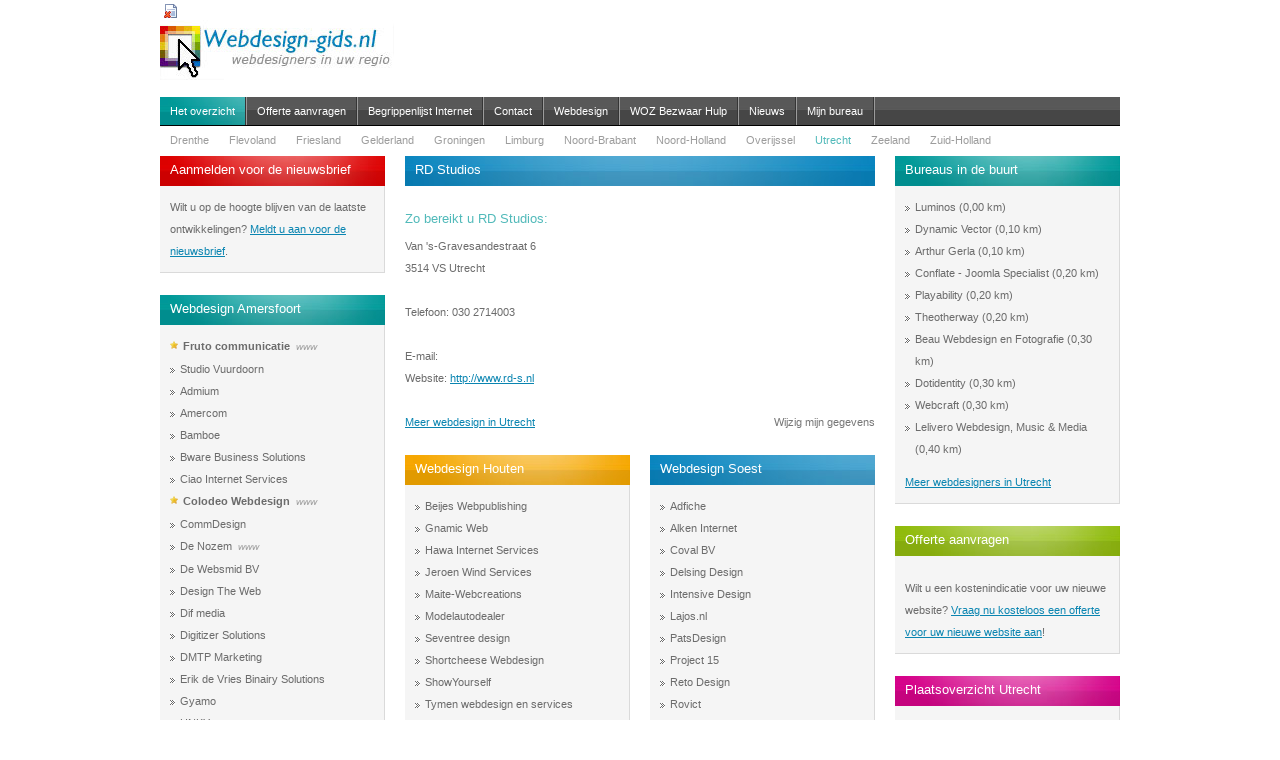

--- FILE ---
content_type: text/html; charset=UTF-8
request_url: http://www.webdesign-gids.nl/webdesign/utrecht/rd+studios
body_size: 9633
content:
<!DOCTYPE html PUBLIC "-//W3C//DTD XHTML 1.0 Transitional//EN" "http://www.w3.org/TR/xhtml1/DTD/xhtml1-transitional.dtd">
<html xmlns="http://www.w3.org/1999/xhtml" xml:lang="nl" lang="nl"><head prefix="og: http://ogp.me/ns# fb: http://ogp.me/ns/fb# video: http://ogp.me/ns/video#"><title>Webdesign RD Studios</title><meta http-equiv="content-type" content="text/html; charset=UTF-8" /><meta property="og:title" content="Webdesign RD Studios" /><meta property="og:url" content="http://www.webdesign-gids.nl/webdesign/utrecht/utrecht/rd studios" /><meta property="og:description" content="Webdesign Utrecht - De webdesigners in Utrecht op een rijtje, overzichtelijk gesorteerd." /><meta property="og:site_name" content="Webdesign-gids.nl" /><meta property="og:type" content="website" /><base href="http://www.webdesign-gids.nl/" /><link rel="stylesheet" href="/style/retro/style.css" type="text/css" /><meta name="description" content="Webdesign Utrecht - De webdesigners in Utrecht op een rijtje, overzichtelijk gesorteerd."  /><link rel="stylesheet" type="text/css" href="/style/webdesigngids3/style-1351762923.css" /><link rel="shortcut icon" href="/style/webdesigngids3/images/favicon.ico"><link rel="stylesheet" type="text/css" href="/style/webdesigngids3/lightwindow/css/lightwindow2.css"><link rel="stylesheet" type="text/css" href="/style/webdesigngids3/print.css" media="print"><meta name="generator" content="Footsteps2" /><meta name="keywords" content="" /><meta name="robots" content="index,follow,archive" /><meta name="google-site-verification" content="scCr_UeyOb1i5Lsv7We-0R7boRNHcv2FnSMh2yyEVy8" /><script nonce="YWM3ZDk2ZjY5YzcyNGYzODNhMDhlODM4NzAxNGY4MGU=" type="text/javascript" src="/javascript/core.js"></script><script nonce="YWM3ZDk2ZjY5YzcyNGYzODNhMDhlODM4NzAxNGY4MGU=" type="text/javascript" src="/style/webdesigngids3/scripts-1351762923.js"></script><script nonce="YWM3ZDk2ZjY5YzcyNGYzODNhMDhlODM4NzAxNGY4MGU=" async src="https://www.googletagmanager.com/gtag/js?id=UA-211172-46"></script><script nonce="YWM3ZDk2ZjY5YzcyNGYzODNhMDhlODM4NzAxNGY4MGU=">window.dataLayer = window.dataLayer || [];function gtag(){dataLayer.push(arguments);}gtag('js', new Date());gtag('config', 'UA-211172-46');</script><script nonce="YWM3ZDk2ZjY5YzcyNGYzODNhMDhlODM4NzAxNGY4MGU=" type="text/javascript">FSAttachEvent(window,'load',function() {wnd_handler_setup();});</script></head>

<body onload="">
<div id="wrapper">
	<div id="header">
		<div id="logo"><p><a href="" title="Webdesign-gids.nl, de webdesigners in uw regio"><img src="/style/webdesigngids/images/logo.jpg" alt="Webdesign-gids.nl, de webdesigners in uw regio"></a></p></div>
		
<TABLE><TR><TD><A HREF="#" onclick="wnd_handler_open('std_mo_697ea4bfb0ada',false);return false;"><IMG BORDER="0" ALT="Het volgende object kan niet worden gevonden: 'openx_banner_view'" SRC="/style/retro/modules/std_page/images/std_missing_object.gif"></A></TD></TR></TABLE>

		&nbsp;<div class="clear_float"></div>
	</div>
	<ul id="navigation"><li><a class="active" href="/" target="_self" title="Webdesign gids.nl - De webdesigners in Nederland op een rijtje, overzichtelijk op plaats gesorteerd. Offerte aanvragen of portfolio bekijken?">Het overzicht</a><ul id="subelements"><li><a href="/webdesign/drenthe" target="_self" title="Webdesign Drenthe - De webdesigners in Drenthe op een rijtje, overzichtelijk gesorteerd.">Drenthe</a></li><li><a href="/webdesign/flevoland" target="_self" title="Webdesign Flevoland - De webdesigners in Flevoland op een rijtje, overzichtelijk gesorteerd.">Flevoland</a></li><li><a href="/webdesign/friesland" target="_self" title="Webdesign Friesland - De webdesigners in Friesland op een rijtje, overzichtelijk gesorteerd.">Friesland</a></li><li><a href="/webdesign/gelderland" target="_self" title="Webdesign Gelderland - De webdesigners in Gelderland op een rijtje, overzichtelijk gesorteerd.">Gelderland</a></li><li><a href="/webdesign/groningen" target="_self" title="Webdesign Groningen - De webdesigners in Groningen op een rijtje, overzichtelijk gesorteerd.">Groningen</a></li><li><a href="/webdesign/limburg" target="_self" title="Webdesign Limburg - De webdesigners in Limburg op een rijtje, overzichtelijk gesorteerd.">Limburg</a></li><li><a href="/webdesign/noord-brabant" target="_self" title="Webdesign Noord-Brabant - De webdesigners in Noord-Brabant op een rijtje, overzichtelijk gesorteerd.">Noord-Brabant</a></li><li><a href="/webdesign/noord-holland" target="_self" title="Webdesign Noord-Holland - De webdesigners in Noord-Holland op een rijtje, overzichtelijk gesorteerd.">Noord-Holland</a></li><li><a href="/webdesign/overijssel" target="_self" title="Webdesign Overijssel - De webdesigners in Overijssel op een rijtje, overzichtelijk gesorteerd.">Overijssel</a></li><li><a class="active" href="/webdesign/utrecht" target="_self" title="Webdesign Utrecht - De webdesigners in Utrecht op een rijtje, overzichtelijk gesorteerd.">Utrecht</a></li><li><a href="/webdesign/zeeland" target="_self" title="Webdesign Zeeland - De webdesigners in Zeeland op een rijtje, overzichtelijk gesorteerd.">Zeeland</a></li><li><a href="/webdesign/zuid-holland" target="_self" title="Webdesign Zuid-Holland - De webdesigners in Zuid-Holland op een rijtje, overzichtelijk gesorteerd.">Zuid-Holland</a></li><li class="firstElement">&nbsp;</li></ul></li><li><a href="/website_offerte_aanvragen/" target="_self" title="Wilt u een kostenindicatie voor uw nieuwe website? Vraag nu kosteloos een offerte voor uw nieuwe website aan.">Offerte aanvragen</a></li><li><a href="/wat_is/" target="_self" title="Begrippenlijst webdesign. Uitleg van begrippen en afkortingen mbt. websites.">Begrippenlijst Internet</a></li><li><a href="/contact/" target="_self" title="Contact">Contact</a></li><li><a href="http://www.webdesign.nl/" target="_blank" title="Webdesign bedrijven bij u in de regio.">Webdesign</a></li><li><a href="http://wozbezwaarhulp.nl/" target="_blank" title="woz bezwaar">WOZ Bezwaar Hulp</a></li><li><a href="/nieuws" target="_self" title="Nieuws">Nieuws</a></li><li><a href="/mijn_bureau" target="_self" title="Mijn bureau">Mijn bureau</a></li><li class="firstElement">&nbsp;</li></ul>
	<div class="clear_float"></div>
	<h1>Utrecht</h1>
	<div id="body">
		<div id="left">
			<div class="menu_block"><h2 class="rood"><a href="/nieuwsbrief/" title="Aanmelden voor de nieuwsbrief van Webdesign-gids.nl">Aanmelden voor de nieuwsbrief</a></h2><div class="list">Wilt u op de hoogte blijven van de laatste ontwikkelingen? <A title="Aanmelden voor de nieuwsbrief" href="/nieuwsbrief/" target="_self">Meldt u aan voor de nieuwsbrief</A>.</div></div><div class="menu_block"><h2 class="turquoise"><a href="/webdesign/amersfoort" title="Webdesign Amersfoort">Webdesign Amersfoort</a></h2><div class="list"><ul><li class="tip"><a class="bold" title="" href="webdesign/amersfoort/fruto+communicatie">Fruto communicatie</a>&nbsp; <em><a title="Fruto communicatie" href="http://www.fruto.nl" target="_blank">www</a></em></li><li><a title="" href="webdesign/amersfoort/studio+vuurdoorn">Studio Vuurdoorn</a></li><li><a title="" href="webdesign/amersfoort/admium">Admium</a></li><li><a title="" href="webdesign/amersfoort/amercom">Amercom</a></li><li><a title="" href="webdesign/amersfoort/bamboe">Bamboe</a></li><li><a title="" href="webdesign/amersfoort/bware+business+solutions">Bware Business Solutions</a></li><li><a title="" href="webdesign/amersfoort/ciao+internet+services">Ciao Internet Services</a></li><li class="tip"><a class="bold" title="" href="webdesign/amersfoort/colodeo+webdesign">Colodeo Webdesign</a>&nbsp; <em><a title="Colodeo Webdesign" href="http://www.colodeo.nl" target="_blank">www</a></em></li><li><a title="" href="webdesign/amersfoort/commdesign">CommDesign</a></li><li><a title="" href="webdesign/amersfoort/de+nozem">De Nozem</a>&nbsp; <em><a title="De Nozem" href="http://www.denozem.com" target="_blank">www</a></em></li><li><a title="" href="webdesign/amersfoort/de+websmid+bv">De Websmid BV</a></li><li><a title="" href="webdesign/amersfoort/design+the+web">Design The Web</a></li><li><a title="" href="webdesign/amersfoort/dif+media">Dif media</a></li><li><a title="" href="webdesign/amersfoort/digitizer+solutions">Digitizer Solutions</a></li><li><a title="" href="webdesign/amersfoort/dmtp+marketing">DMTP Marketing</a></li><li><a title="" href="webdesign/amersfoort/erik+de+vries+binairy+solutions">Erik de Vries Binairy Solutions</a></li><li><a title="" href="webdesign/amersfoort/gyamo">Gyamo</a></li><li><a title="" href="webdesign/amersfoort/hnky">HNKY</a></li><li><a title="" href="webdesign/amersfoort/icrew">Icrew</a></li><li><a title="" href="webdesign/amersfoort/m-design">m-design</a></li></ul><p><a href="/webdesign/amersfoort" title="Webdesign Amersfoort">Meer webdesign in Amersfoort</a></p></div></div><div class="menu_block"><h2 class="geel"><a href="/webdesign/nieuwegein" title="Webdesign Nieuwegein">Webdesign Nieuwegein</a></h2><div class="list"><ul><li class="tip"><a class="bold" title="" href="webdesign/nieuwegein/clearsite">Clearsite</a>&nbsp; <em><a title="Clearsite" href="http://www.clearsite.nl" target="_blank">www</a></em></li><li><a title="" href="webdesign/nieuwegein/cartel+internetservices">Cartel Internetservices</a></li><li><a title="" href="webdesign/nieuwegein/control+copy">Control Copy</a></li><li><a title="" href="webdesign/nieuwegein/cross-motion+webdesign">Cross-Motion webdesign</a></li><li><a title="" href="webdesign/nieuwegein/get+colourful">Get Colourful</a></li><li><a title="" href="webdesign/nieuwegein/huisstijl+ontwerp+en+fotografie">Huisstijl Ontwerp en Fotografie</a></li><li><a title="" href="webdesign/nieuwegein/ic%26s">IC&amp;S</a></li><li><a title="" href="webdesign/nieuwegein/insension.com">Insension.Com</a></li><li><a title="" href="webdesign/nieuwegein/kaydies">Kaydies</a></li><li><a title="" href="webdesign/nieuwegein/korebrits+internet+solutions">Korebrits Internet Solutions</a></li><li><a title="" href="webdesign/nieuwegein/nico+van+veenendaal">Nico van Veenendaal</a></li><li><a title="" href="webdesign/nieuwegein/publics+eye+nederland">Publics Eye Nederland</a></li><li><a title="" href="webdesign/nieuwegein/puntcom+webdesign">Puntcom Webdesign</a></li><li><a title="" href="webdesign/nieuwegein/sensys+ict+the+asp+company">Sensys ICT The ASP Company</a></li><li><a title="" href="webdesign/nieuwegein/source+webdesign">Source Webdesign</a></li><li><a title="" href="webdesign/nieuwegein/tinyanimations">Tinyanimations</a></li><li><a title="" href="webdesign/nieuwegein/van+swieten+%26+partner%2C+tekst-+en+dtp-studio">Van Swieten &amp; Partner, Tekst- en DTP-Studio</a></li></ul><p><a href="/webdesign/nieuwegein" title="Webdesign Nieuwegein">Meer webdesign in Nieuwegein</a></p></div></div><div class="menu_block"><h2 class="groen"><a href="/webdesign/utrecht" title="Webdesign Utrecht">Webdesign Utrecht</a></h2><div class="list"><ul><li><a title="" href="webdesign/utrecht/01+man+army+new+media+design">01 Man Army New Media Design</a></li><li><a title="" href="webdesign/utrecht/a-kocken">A-Kocken</a></li><li><a title="" href="webdesign/utrecht/ab_c+media">Ab_c Media</a></li><li><a title="" href="webdesign/utrecht/addictiff">Addictiff</a></li><li><a title="" href="webdesign/utrecht/alias+webdesign">Alias Webdesign</a></li><li><a title="" href="webdesign/utrecht/amphora+multimedia">Amphora Multimedia</a></li><li><a title="" href="webdesign/utrecht/arthur+gerla">Arthur Gerla</a></li><li><a title="" href="webdesign/utrecht/avitus">Avitus</a></li><li><a title="" href="webdesign/utrecht/b%40rt+media">B@rt Media</a></li><li><a title="" href="webdesign/utrecht/bas+verweij+digital+media+design">Bas Verweij Digital Media Design</a></li><li><a title="" href="webdesign/utrecht/beau+webdesign+en+fotografie">Beau Webdesign en Fotografie</a></li><li><a title="" href="webdesign/utrecht/binc">Binc</a></li><li><a title="" href="webdesign/utrecht/bluevulcano">Bluevulcano</a></li><li><a title="" href="webdesign/utrecht/bossanova">Bossanova</a></li><li><a title="" href="webdesign/utrecht/brijde.net">Brijde.Net</a></li><li><a title="" href="webdesign/utrecht/campaan">Campaan</a></li><li><a title="" href="webdesign/utrecht/clickhere+interactive">Clickhere interactive</a></li><li><a title="" href="webdesign/utrecht/cliqworx">CLIQworx</a></li><li><a title="" href="webdesign/utrecht/conflate+-+joomla+specialist">Conflate - Joomla Specialist</a></li><li><a title="" href="webdesign/utrecht/coranto+automatiseringsdiensten">Coranto Automatiseringsdiensten</a></li></ul><p><a href="/webdesign/utrecht" title="Webdesign Utrecht">Meer webdesign in Utrecht</a></p></div></div><div class="menu_block"><h2 class="rood"><a href="/" title="Webdesigners overzicht">Laatste toevoegingen</a></h2><div class="list"><ul><li><a title="" href="webdesign/amersfoort/oogopslag+webcommunicatie">Oogopslag Webcommunicatie</a></li><li><a title="" href="webdesign/vianen/websols">Websols</a></li><li><a title="" href="webdesign/amersfoort/yellow+lemon+tree">Yellow Lemon Tree</a></li><li><a title="" href="webdesign/utrecht/factory101">factory101</a></li><li><a title="" href="webdesign/veenendaal/amancio">Amancio</a></li><li><a title="" href="webdesign/leusden/pith+media">Pith Media</a></li><li><a title="" href="webdesign/zeist/adeko+promotions+%26+media">Adeko Promotions &amp; Media</a></li><li><a title="" href="webdesign/amersfoort/de+websmid+bv">De Websmid BV</a></li><li><a title="" href="webdesign/amersfoort/dmtp+marketing">DMTP Marketing</a></li><li><a title="" href="webdesign/utrecht/conflate+-+joomla+specialist">Conflate - Joomla Specialist</a></li></ul><p><a href="/" title="Webdesigners overzicht">Meer webdesigners</a></p></div></div>
		</div>
		<div id="middle">
			<div class="menu_block"><h2 class="blauw" id="companyName">RD Studios</h2><div class="default"><p></p><div class="clear_float"></div><h2>Zo bereikt u RD Studios:</h2><p>Van 's-Gravesandestraat 6<br>3514 VS Utrecht<br></p><p>Telefoon: 030  2714003</p><p>E-mail: <a href="mailto:"></a><br>Website: <a rel="nofollow" href="http://www.rd-s.nl" title="Bezoek de website van RD Studios">http://www.rd-s.nl</a></p><p class="extra extra-link"><a href="/webdesign/utrecht/utrecht/" title="Webdesign Utrecht" rel="nofollow">Meer webdesign in Utrecht</a> <span><a href="/mijn_bureau" title="Wijzig mijn gegevens">Wijzig mijn gegevens</a></span></p><div class="addthis_toolbox addthis_default_style "><a class="addthis_button_facebook_like" fb:like:layout="button_count"></a><a class="addthis_button_tweet"></a><a class="addthis_button_google_plusone" g:plusone:size="medium"></a><a class="addthis_counter addthis_pill_style"></a></div><script type="text/javascript" src="http://s7.addthis.com/js/250/addthis_widget.js#pubid=footstepsnl"></script></div></div>
			<div id="middle_under">
				<div class="menu_block"><h2 class="oranje"><a href="/webdesign/houten" title="Webdesign Houten">Webdesign Houten</a></h2><div class="list"><ul><li><a title="" href="webdesign/houten/beijes+webpublishing">Beijes Webpublishing</a></li><li><a title="" href="webdesign/houten/gnamic+web">Gnamic Web</a></li><li><a title="" href="webdesign/houten/hawa+internet+services">Hawa Internet Services</a></li><li><a title="" href="webdesign/houten/jeroen+wind+services">Jeroen Wind Services</a></li><li><a title="" href="webdesign/houten/maite-webcreations">Maite-Webcreations</a></li><li><a title="" href="webdesign/houten/modelautodealer">Modelautodealer</a></li><li><a title="" href="webdesign/houten/seventree+design">Seventree design</a></li><li><a title="" href="webdesign/houten/shortcheese+webdesign">Shortcheese Webdesign</a></li><li><a title="" href="webdesign/houten/showyourself">ShowYourself</a></li><li><a title="" href="webdesign/houten/tymen+webdesign+en+services">Tymen webdesign en services</a></li><li><a title="" href="webdesign/houten/verbeek+internet+publishing++vipwebdesign">Verbeek Internet Publishing  VIPwebdesign</a></li><li><a title="" href="webdesign/houten/webdesignery">Webdesignery</a></li></ul><p><a href="/webdesign/houten" title="Webdesign Houten">Meer webdesign in Houten</a></p></div></div><div class="menu_block"><h2 class="blauw"><a href="/webdesign/soest" title="Webdesign Soest">Webdesign Soest</a></h2><div class="list"><ul><li><a title="" href="webdesign/soest/adfiche">Adfiche</a></li><li><a title="" href="webdesign/soest/alken+internet">Alken Internet</a></li><li><a title="" href="webdesign/soest/coval+bv">Coval BV</a></li><li><a title="" href="webdesign/soest/delsing+design">Delsing Design</a></li><li><a title="" href="webdesign/soest/intensive+design">Intensive Design</a></li><li><a title="" href="webdesign/soest/lajos.nl">Lajos.nl</a></li><li><a title="" href="webdesign/soest/patsdesign">PatsDesign</a></li><li><a title="" href="webdesign/soest/project+15">Project 15</a></li><li><a title="" href="webdesign/soest/reto+design">Reto Design</a></li><li><a title="" href="webdesign/soest/rovict">Rovict</a></li><li><a title="" href="webdesign/soest/van+zuilen+internet+strategie">Van Zuilen Internet Strategie</a></li><li><a title="" href="webdesign/soest/vivid+automotive+data+%26+media">Vivid Automotive Data &amp; Media</a></li></ul><p><a href="/webdesign/soest" title="Webdesign Soest">Meer webdesign in Soest</a></p></div></div><div class="menu_block"><h2 class="rood"><a href="/webdesign/leusden" title="Webdesign Leusden">Webdesign Leusden</a></h2><div class="list"><ul><li><a title="" href="webdesign/leusden/animotions">Animotions</a></li><li><a title="" href="webdesign/leusden/dragon+media+group">Dragon Media Group</a></li><li><a title="" href="webdesign/leusden/eb-design">EB-Design</a></li><li><a title="" href="webdesign/leusden/fdmedia">Fdmedia</a></li><li><a title="" href="webdesign/leusden/getwebbed">Getwebbed</a></li><li><a title="" href="webdesign/leusden/netvance">Netvance</a></li><li><a title="" href="webdesign/leusden/pith+media">Pith Media</a></li><li><a title="" href="webdesign/leusden/webvalley+webproductions">Webvalley Webproductions</a></li></ul><p><a href="/webdesign/leusden" title="Webdesign Leusden">Meer webdesign in Leusden</a></p></div></div><div class="menu_block"><h2 class="roze"><a href="/webdesign/woerden" title="Webdesign Woerden">Webdesign Woerden</a></h2><div class="list"><ul><li><a title="" href="webdesign/woerden/bianca+wisseloo">Bianca Wisseloo</a></li><li><a title="" href="webdesign/woerden/netrex.nl">Netrex.nl</a></li><li><a title="" href="webdesign/woerden/oncemedia">OnceMedia</a></li><li><a title="" href="webdesign/woerden/studio+watermerk">Studio Watermerk</a></li><li><a title="" href="webdesign/woerden/wsi+e-professionals">WSI e-Professionals</a></li></ul><p><a href="/webdesign/woerden" title="Webdesign Woerden">Meer webdesign in Woerden</a></p></div></div><div class="clear_float"></div><div id="news_view"><h2>Het laatste nieuws uit de webdesign branche</h2><div class="highlight"><div class="image"><a href="/nieuws/92/geen+paniek,+ga+mobiel!" title="Volgens Google is een mobiele website 'een must'. Steeds meer mensen gebruiken een mobiel apparaat zoals een telefoon of tablet om het internet te benaderen. De zoekresultaatalgoritmes worden op dit gedrag aangepast."><img src="/image.php/484/nieuws_klein/responsive.jpg" alt="Geen paniek, ga mobiel!" /></a></div><div class="article"><div class="details" onclick="[SCRIPT]" onmouseover="this.style.backgroundColor='#f0f0f0';" onmouseout="this.style.backgroundColor='';"><h3><a class="title" href="/nieuws/92/geen+paniek,+ga+mobiel!" title="Volgens Google is een mobiele website 'een must'. Steeds meer mensen gebruiken een mobiel apparaat zoals een telefoon of tablet om het internet te benaderen. De zoekresultaatalgoritmes worden op dit gedrag aangepast.">Geen paniek, ga mobiel!</a></h3><p class="date">Geplaatst op 30 maart 2015</p></div><p class="desc"><span class="inner">Volgens Google is een mobiele website 'een must'. Steeds meer mensen gebruiken een mobiel apparaat zoals een telefoon of tablet om het internet te benaderen. De zoekresultaatalgoritmes worden op dit gedrag aangepast.</span> <a href="/nieuws/92/geen+paniek,+ga+mobiel!" title="Volgens Google is een mobiele website 'een must'. Steeds meer mensen gebruiken een mobiel apparaat zoals een telefoon of tablet om het internet te benaderen. De zoekresultaatalgoritmes worden op dit gedrag aangepast.">Lees meer</a></p></div><div class="clear_float"></div></div><div class="highlight"><div class="image"><a href="/nieuws/91/'weg+naar+de+bevrijding'+maakt+2x+kans+op+de+geschiedenis+online+prijs!" title="Gepubliceerd op: 16 maart 2015 door Internetbureau flink"><img src="/image.php/592/nieuws_klein/Flink_Logo_Wit.jpg" alt="'Weg naar de Bevrijding' maakt 2x kans op de Geschiedenis Online Prijs!" /></a></div><div class="article"><div class="details" onclick="[SCRIPT]" onmouseover="this.style.backgroundColor='#f0f0f0';" onmouseout="this.style.backgroundColor='';"><h3><a class="title" href="/nieuws/91/'weg+naar+de+bevrijding'+maakt+2x+kans+op+de+geschiedenis+online+prijs!" title="Gepubliceerd op: 16 maart 2015 door Internetbureau flink">'Weg naar de Bevrijding' maakt 2x kans op de Geschiedenis Online Prijs!</a></h3><p class="date">Geplaatst op 16 maart 2015</p></div><p class="desc"><span class="inner">Gepubliceerd op: 16 maart 2015 door Internetbureau flink</span> <a href="/nieuws/91/'weg+naar+de+bevrijding'+maakt+2x+kans+op+de+geschiedenis+online+prijs!" title="Gepubliceerd op: 16 maart 2015 door Internetbureau flink">Lees meer</a></p></div><div class="clear_float"></div></div><div class="highlight"><div class="image"><a href="/nieuws/90/26+punten+voor+webdesign" title="Websites zijn niet meer weg te denken in communicatieland. En omdat steeds meer mensen gebruikmaken van het internet (vooral per mobiel), willen steeds meer mensen ook een eigen website. En daarom moet je goed nadenken over welke stappen je doorloopt als je zelf een website wilt opzetten. Webdesigners op deze website kunnen met je meedenken. Een samenvatting van elementen waar een webdesigner aan denkt staat in de volgende checklist. "><img src="/image.php/14/nieuws_klein/profielen_webdesign.jpg" alt="26 punten voor webdesign" /></a></div><div class="article"><div class="details" onclick="[SCRIPT]" onmouseover="this.style.backgroundColor='#f0f0f0';" onmouseout="this.style.backgroundColor='';"><h3><a class="title" href="/nieuws/90/26+punten+voor+webdesign" title="Websites zijn niet meer weg te denken in communicatieland. En omdat steeds meer mensen gebruikmaken van het internet (vooral per mobiel), willen steeds meer mensen ook een eigen website. En daarom moet je goed nadenken over welke stappen je doorloopt als je zelf een website wilt opzetten. Webdesigners op deze website kunnen met je meedenken. Een samenvatting van elementen waar een webdesigner aan denkt staat in de volgende checklist. ">26 punten voor webdesign</a></h3><p class="date">Geplaatst op 16 februari 2015</p></div><p class="desc"><span class="inner">Websites zijn niet meer weg te denken in communicatieland. En omdat steeds meer mensen gebruikmaken van het internet (vooral per mobiel), willen steeds meer mensen ook een eigen website. En daarom moet je goed nadenken over welke stappen je doorloopt als je zelf een website wilt opzetten. Webdesigners op deze website kunnen met je meedenken. Een samenvatting van elementen waar een webdesigner aan denkt staat in de volgende checklist. </span> <a href="/nieuws/90/26+punten+voor+webdesign" title="Websites zijn niet meer weg te denken in communicatieland. En omdat steeds meer mensen gebruikmaken van het internet (vooral per mobiel), willen steeds meer mensen ook een eigen website. En daarom moet je goed nadenken over welke stappen je doorloopt als je zelf een website wilt opzetten. Webdesigners op deze website kunnen met je meedenken. Een samenvatting van elementen waar een webdesigner aan denkt staat in de volgende checklist. ">Lees meer</a></p></div><div class="clear_float"></div></div><div class="days"><h3>Meer nieuws...</h3><ul><li><a href="/nieuws/89/wat+weet+google+van+jou%3f" title="Dat Google informatie verzamelt is niets nieuws. Maar nu kun jij ook zien wat ze (onder andere) van je weten."><span class="date">jan 15</span>Wat weet Google van jou?</a></li><li><a href="/nieuws/88/trends+2015" title="Zoals elk jaar zijn er weer voorspellingen van welke webdesign trends komen, blijven en gaan. Wij vatten de trends samen waarvan we verwachten dat we ze het komende jaar veel gaan zien."><span class="date">jan 15</span>Trends 2015</a></li><li><a href="/nieuws/87/bereken+de+conversie" title="Op berekenen.nl kun je eenvoudig de conversie berekenen. Kei handig dus als je snel wilt weten hoeveel bezoekers er actie zullen nemen op jouw site. Bij actie kun je denken aan het aantal inschrijvingen op een nieuwsbrief, contactverzoeken maar ook het downloaden van een document. "><span class="date">dec 14</span>Bereken de conversie</a></li><li><a href="/nieuws/86/geanimeerde+geschiedenisles+voor+webdesigners" title="Froont, een bedrijf dat tools maakt voor webdesigners, heeft onlangs de geschiedenis van Webdesign in een leuk en begrijpelijk jasje gestoken. In negen korte gifjes zie je de afgelopen 25 jaar in ontwikkeling. Dus, als je je afvraagt waarom CSS belangrijk is en waarom Flash is verdwenen, check dan de volgende uitleg."><span class="date">dec 14</span>Geanimeerde geschiedenisles voor webdesigners</a></li><li><a href="/nieuws/85/google+toont+&ldquo;mobile+friendly&rdquo;+tag+bij+mobiele+zoekresultaten" title="Steeds vaker starten mensen hun online zoektocht via een mobiel of tablet. Google vindt dat het belangrijk is dat de zoekmachine alvast laat zien of de website geschikt is voor het apparaat waarmee gezocht wordt. Handig ook voor de bezoeker van de website!"><span class="date">dec 14</span>Google toont &ldquo;mobile friendly&rdquo; tag bij mobiele zoekresultaten</a></li><li><a href="/nieuws/84/vrolijke+verander-je-wachtwoord-dag!" title="Tweakers.net heeft maandag 24 november omgedoopt tot de dag van het wachtwoord. Het initiatief wordt ondersteund door het Openbaar Ministerie."><span class="date">nov 14</span>Vrolijke verander-je-wachtwoord-dag!</a></li><li><a href="/nieuws/81/responsive+logo" title="Responsive websites hoor je steeds vaker. Daar hoort vanzelfsprekend een responsive huisstijl bij. Maar is jouw logo daar al op voorbereid?"><span class="date">nov 14</span>Responsive logo</a></li><li><a href="/nieuws/83/maak+je+eigen+kleurepalet+met+adobe+kuler" title="Elke designer zal het herkennen dat hij of zij soms hulp nodig heeft bij het samenstellen van een mooi kleurenschema. De kleurtheorie, een studie naar kleurcontrasten, is en blijft uiterst moeilijk ongeacht of je een ervaren ontwerper bent of een getalenteerde starter. "><span class="date">okt 14</span>Maak je eigen kleurepalet met Adobe Kuler</a></li><li><a href="/nieuws/82/vijf+manieren+waarop+sociale+media+je+brein+be&iuml;nvloeden" title="Zijn er overeenkomsten tussen het veelvuldig gebruiken van social media en een drugsverslaving? "><span class="date">sep 14</span>Vijf manieren waarop sociale media je brein be&iuml;nvloeden</a></li><li><a href="/nieuws/63/inspiratie+opdoen%3f+onextrapixel!" title="Onextrapixel is een online magazine voor designers en webdevelopers. Het biedt tips, nieuwtjes, tutorials, ontwerpen en developmentuitleg. "><span class="date">sep 14</span>Inspiratie opdoen? Onextrapixel!</a></li><li><a href="/nieuws/80/5+tips+om+meer+te+verkopen+via+jouw+website" title="Om ervoor te zorgen dat klanten iets bij jou kopen, moeten ze je eerst weten te vinden. Die weg wordt ook wel de customer brandjourney genoemd.  "><span class="date">aug 14</span>5 tips om meer te verkopen via jouw website</a></li><li><a href="/nieuws/79/wat+gebeurt+er+als+je+alles+leuk+vindt%3f" title="Die vraag stelde Mat Honan zich af en besloot om gedurende twee dagen elke update die hij op Facebook tegenkwam te liken. Kortom; zowel persoonsberichtjes als commerci&euml;le berichten kregen een duimpje. "><span class="date">aug 14</span>Wat gebeurt er als je alles leuk vindt?</a></li><li><a href="/nieuws/78/optimaliseer+je+landingspagina" title="Een landingspagina is een specifieke webpagina dat opgezet is met als doel om conversie te generen. Bezoekers komen bijvoorbeeld via een speciale link op een flyer, of via de zoekresultaten van Google op deze speciale pagina terecht."><span class="date">jul 14</span>Optimaliseer je landingspagina</a></li><li><a href="/nieuws/77/gekke+en+ongebruikelijke+html+tags" title="Iedereen die dagelijks met HTML code bezig is, gebruikt ongetwijfeld &lt;div&gt; elementen. Waarschijnlijk zijn echter &lt;section&gt; en &lt;article&gt; logischere namen om voor te kiezen."><span class="date">jul 14</span>Gekke en ongebruikelijke HTML tags</a></li><li><a href="/nieuws/76/the+internet+in+real-time" title="Ooit afgevraagd hoe snel data op het internet wordt gegenereerd en wat er op social media gebeurt in 1 seconden? Pennystockslab wel!"><span class="date">jun 14</span>The Internet in Real-Time</a></li></ul></div></div><script type="text/javascript">
		try {
			shortenByClass('a', 'title', 45, '&hellip;');
			shortenByClass('p', 'date', 160, '&hellip;');
			shortenByClass('span', 'inner', 150, '&hellip;');
		}
		catch(e) {}
	</script>
				<div class="clear_float"></div>
				<div class="tools"><a href="" onclick="toggleForm('taf_form'); return false;" title="Klik hier om deze pagina door te sturen"><img src="/style/webdesigngids3/images/taf_icon.gif" alt="Stuur deze pagina door"></a><script type="text/javascript">
		document.write('<a href="http://nujij.nl/jij.lynkx?t='+escape('Utrecht')+'&u='+window.location.href+'" target="_blank" title="NUjij"><img src="/style/webdesigngids3/images/nu_jij_icon.gif" alt="NUjij"></a>');
	</script>
	
	<script type="text/javascript">
		document.write('<a href="http://digg.com/submit?url='+window.location.href+'&title='+escape('Utrecht')+'&bodytext='+
		('[DESCRIPTION]')+'&media=news&topic=design" target="_blank" title="Digg it"><img src="/style/webdesigngids3/images/digg_icon.gif" alt="Digg it"></a>');
	</script>
</div>

				
			</div>
		</div>
		<div id="right">
			<div class="menu_block"><h2 class="turquoise"><a href="/webdesign/utrecht" title="Webdesign Utrecht">Bureaus in de buurt</a></h2><div class="list"><ul><li><a title="Luminos" href="/webdesign/utrecht/utrecht/luminos">Luminos</a> (0,00 km)</li><li><a title="Dynamic Vector" href="/webdesign/utrecht/utrecht/dynamic+vector">Dynamic Vector</a> (0,10 km)</li><li><a title="Arthur Gerla" href="/webdesign/utrecht/utrecht/arthur+gerla">Arthur Gerla</a> (0,10 km)</li><li><a title="Conflate - Joomla Specialist" href="/webdesign/utrecht/utrecht/conflate+-+joomla+specialist">Conflate - Joomla Specialist</a> (0,20 km)</li><li><a title="Playability" href="/webdesign/utrecht/utrecht/playability">Playability</a> (0,20 km)</li><li><a title="Theotherway" href="/webdesign/utrecht/utrecht/theotherway">Theotherway</a> (0,20 km)</li><li><a title="Beau Webdesign en Fotografie" href="/webdesign/utrecht/utrecht/beau+webdesign+en+fotografie">Beau Webdesign en Fotografie</a> (0,30 km)</li><li><a title="Dotidentity" href="/webdesign/utrecht/utrecht/dotidentity">Dotidentity</a> (0,30 km)</li><li><a title="Webcraft" href="/webdesign/utrecht/utrecht/webcraft">Webcraft</a> (0,30 km)</li><li><a title="Lelivero Webdesign, Music &amp; Media" href="/webdesign/utrecht/utrecht/lelivero+webdesign,+music+%26+media">Lelivero Webdesign, Music &amp; Media</a> (0,40 km)</li></ul><p><a href="/webdesign/utrecht" title="Webdesign Utrecht">Meer webdesigners in Utrecht</a></p></div></div><div class="menu_block"><h2 class="groen"><a href="/offerte_aanvragen/" title="Kosteloos een website offerte aanvragen?">Offerte aanvragen</a></h2><div class="list"><p>Wilt u een kostenindicatie voor uw nieuwe website? <a title="Website offerte aanvragen" target="_self" href="/offerte_website_aanvragen/">Vraag nu kosteloos een offerte voor uw nieuwe website aan</a>!</p></div></div><div class="menu_block"><h2 class="roze">Plaatsoverzicht Utrecht</h2><div class="list">Op deze pagina treft u de webdesigners uit <A title="Webdesigners in Utrecht" href="/webdesign/plaatsoverzicht/utrecht" target="_self">verscheidene plaatsen in de regio&nbsp;Utrecht</A> aan.</div></div><div class="menu_block"><h2 class="turquoise"><a href="/webdesign/veenendaal" title="Webdesign Veenendaal">Webdesign Veenendaal</a></h2><div class="list"><ul><li class="tip"><a class="bold" title="" href="webdesign/veenendaal/innonet+-+internet+en+communicatie+-">INNONET - internet en communicatie -</a>&nbsp; <em><a title="INNONET - internet en communicatie -" href="http://www.innonet.nl" target="_blank">www</a></em></li><li class="tip"><a title="Webdesign Veenendaal" href="webdesign/veenendaal/footsteps">Footsteps</a></li><li><a title="" href="webdesign/veenendaal/amancio">Amancio</a></li><li><a title="" href="webdesign/veenendaal/baaij+dienstverlening">Baaij Dienstverlening</a></li><li><a title="" href="webdesign/veenendaal/compugraphix">Compugraphix</a></li><li><a title="" href="webdesign/veenendaal/csolutions">csolutions</a></li><li><a title="" href="webdesign/veenendaal/diepeveen+webdesign">Diepeveen webdesign</a></li><li><a title="" href="webdesign/veenendaal/djinxs">djinxs</a></li><li><a title="" href="webdesign/veenendaal/e-flexion">E-Flexion</a></li><li><a title="" href="webdesign/veenendaal/hosting+hotel">Hosting Hotel</a></li><li><a title="" href="webdesign/veenendaal/lucid+novelty">Lucid Novelty</a></li><li><a title="" href="webdesign/veenendaal/macrocosm+webdesign">MacRocosm Webdesign</a></li><li><a title="" href="webdesign/veenendaal/mive+communications">Mive Communications</a></li><li><a title="" href="webdesign/veenendaal/promaxx+design+%26+promotion">Promaxx design &amp; promotion</a></li><li><a title="" href="webdesign/veenendaal/tripledesign">tripledesign</a></li><li><a title="" href="webdesign/veenendaal/webloem+webontwikkeling">Webloem Webontwikkeling</a></li><li><a title="" href="webdesign/veenendaal/wsi+internetworks">WSI InternetWorks</a></li></ul><p><a href="/webdesign/veenendaal" title="Webdesign Veenendaal">Meer webdesign in Veenendaal</a></p></div></div><div class="menu_block"><h2 class="groen"><a href="/webdesign/zeist" title="Webdesign Zeist">Webdesign Zeist</a></h2><div class="list"><ul><li><a title="" href="webdesign/zeist/adeko+promotions+%26+media">Adeko Promotions &amp; Media</a></li><li><a title="" href="webdesign/zeist/ag+webdesign">AG Webdesign</a></li><li><a title="" href="webdesign/zeist/buurmannen+producties">Buurmannen Producties</a></li><li><a title="" href="webdesign/zeist/caramba+webdesign">Caramba Webdesign</a></li><li><a title="" href="webdesign/zeist/d.r.b.+kramer+it">D.R.B. Kramer It</a></li><li><a title="" href="webdesign/zeist/fitz+webdesign">Fitz Webdesign</a></li><li><a title="" href="webdesign/zeist/infoblend">Infoblend</a></li><li><a title="" href="webdesign/zeist/jbb+media+webdesign">JBB Media Webdesign</a></li><li><a title="" href="webdesign/zeist/kkdesign">KKDesign</a></li><li><a title="" href="webdesign/zeist/norne">Norne</a></li><li><a title="" href="webdesign/zeist/ouchene+media">Ouchene Media</a></li><li><a title="" href="webdesign/zeist/powwow.nl">Powwow.NL</a></li><li><a title="" href="webdesign/zeist/procoach">Procoach</a></li><li><a title="" href="webdesign/zeist/schaling+internet+services">Schaling Internet Services</a></li><li><a title="" href="webdesign/zeist/test2date">Test2date</a></li><li><a title="" href="webdesign/zeist/vancalker">VanCalker</a></li><li><a title="" href="webdesign/zeist/wolleweb">Wolleweb</a></li></ul><p><a href="/webdesign/zeist" title="Webdesign Zeist">Meer webdesign in Zeist</a></p></div></div><div class="menu_block"><h2 class="geel"><a href="/webdesign/maarssen" title="Webdesign Maarssen">Webdesign Maarssen</a></h2><div class="list"><ul><li><a title="" href="webdesign/maarssen/abantweb+webhosting+webdesign+services">Abantweb webhosting webdesign services</a></li><li><a title="" href="webdesign/maarssen/acreations+websites-webwinkels">ACreations Websites-Webwinkels</a></li><li><a title="" href="webdesign/maarssen/avz+webdesign+%26+development">AvZ Webdesign &amp; Development</a></li><li><a title="" href="webdesign/maarssen/elegia+webontwikkeling">Elegia Webontwikkeling</a></li><li><a title="" href="webdesign/maarssen/fullstop+webdesign+%26+automatisering">Fullstop Webdesign &amp; Automatisering</a></li><li><a title="" href="webdesign/maarssen/june21+multimedia+solutions">June21 Multimedia Solutions</a></li><li><a title="" href="webdesign/maarssen/my+brain">My Brain</a></li><li><a title="" href="webdesign/maarssen/ri%40rt">Ri@rt</a></li><li><a title="" href="webdesign/maarssen/webpharaoh">Webpharaoh</a></li><li><a title="" href="webdesign/maarssen/zi-design">ZI-Design</a></li></ul><p><a href="/webdesign/maarssen" title="Webdesign Maarssen">Meer webdesign in Maarssen</a></p></div></div>
		</div>
		<div class="clear_float"></div>
	</div>
</div>
<div id="footer">
		
<p><strong><a href="" title="Webdesign-gids.nl, de webdesigners in uw regio">Webdesign-gids.nl</a>, de webdesigners in uw regio  -  <a href="disclaimer">Disclaimer</a>  - <a href="afmelden" title="Bureau afmelden" id="companyDelete">Bureau afmelden</a> - <a href="http://www.footsteps.nl/cms" title="CMS" target="_blank" rel="nofollow">CMS</a> &amp; <a href="http://www.footsteps.nl/webdesign" title="Webdesign" target="_blank" rel="nofollow">Webdesign</a> by <a href="http://www.footsteps.nl/" title="Footsteps Webdesign" target="_blank" rel="nofollow">Footsteps</a></strong></p>

		<div id="trace"><p>U bevindt zich hier: <a href="/" title="Home">Home</a> &raquo; <a href="/webdesign/utrecht" title="Webdesign Utrecht - De webdesigners in Utrecht op een rijtje, overzichtelijk gesorteerd.">Utrecht</a> &raquo; <a href="/webdesign/utrecht/utrecht" title="Utrecht">Utrecht</a> </p></div>
	</div>	
	<script type="text/javascript" src="/style/webdesigngids3/js/init.js"></script><DIV class="wndMessage" ID="std_mo_697ea4bfb0ada" STYLE="visibility:hidden;position:absolute;left:0px;top:0px;z-index:0; filter: alpha(opacity:0);">
	<div class="systemMessage">
		<div class="systemMessageHeader">
			Object ontbreekt
		</div>
		<div class="systemMessageBody">
			<IMG SRC="/style/retro/images/wnd_ico_notice.gif" ALIGN="left"><p>Het volgende object kan niet worden gevonden: 'openx_banner_view'</p>
		</div>		
		<div  class="systemMessageButtons">
			<TD><input name="std_mo_697ea4bfb0ada_0"  type="button" value="Sluiten" onclick="wnd_handler_close('std_mo_697ea4bfb0ada');" /></TD>
		</div>
	</div>
</DIV></body>

</html>

--- FILE ---
content_type: text/css
request_url: http://www.webdesign-gids.nl/style/webdesigngids3/style-1351762923.css
body_size: 5412
content:
html,body{padding:0;margin:0;height:100%}body,td{font:11px/22px Arial,Helvetica,sans-serif;color:#6c6c6c}input,textarea,select{font:11px Arial,Helvetica,sans-serif;color:#6c6c6c}img{border:none}p,h1,h2,h3{margin:0}p{margin:0
0 22px 0}h1{font:20px "Lucida Sans Unicode", sans-serif;display:none}h2, div#news_message h3, #Gegevens
h3{font:13px "Lucida Sans Unicode",sans-serif;margin-bottom:5px;color:#52baba}h3{font-size:11px;font-weight:bold}form{padding:0;margin:0}a{color:#0a85b1;text-decoration:underline}a:hover{color:#52baba}ul,ol{margin:0
0 22px 0;padding:0
22px}div#wrapper{position:relative;margin:0
auto;_height:100%;width:960px;min-height:100%}div#header{height:75px;margin:0
auto;position:relative}div#body{height:auto;margin:0
auto;padding-bottom:92px}div#body div#left, div#body div#middle, div#body
div#right{float:left;width:225px}div#body
div#left{}div#body
div#middle{width:470px;margin:0
20px;_margin:0
0 0 20px}div#body
div#right{}div.clear_float,.clear{clear:both}div#footer{position:relative;bottom:0;width:100%;height:55px;border-top:1px solid #dadada;text-align:center;padding-top:15px;color:#b0b0b0;margin-top: -70px;z-index:2}div#footer
p{margin:0}div#footer
a{color:#b0b0b0;text-decoration:none}div#footer a:hover{color:#52baba}div#logo{position:absolute;top:20px;left:0}div#logo
p{margin:0}div#logo a:focus{outline:none}ul#navigation{list-style-type:none;padding:0;margin:22px
0 30px 0;background:url(images/background_navigation.jpg) repeat-x;height:28px;width:100%;border-bottom:1px solid #000;position:relative}ul#navigation
li.firstElement{display:none;visibility:hidden}ul#navigation
li{float:left;border-right:1px solid #9b9b9b;height:28px}ul#navigation li
a{display:block;float:left;color:#fff;text-decoration:none;padding:3px
10px 0 10px;height:25px;border-right:1px solid #353535}ul#navigation li a:hover, ul#navigation li
a.active{background:url(images/background_heading_turquoise.jpg) repeat-x}ul#navigation li
ul#subelements{position:absolute;top:29px;left:0;background:none;list-style-type:none;margin:0;padding:0}ul#navigation li ul#subelements
li{float:left;border:none;height:28px}ul#navigation li ul#subelements li
a{display:block;float:left;color:#9c9c9c;text-decoration:none;padding:3px
10px 0 10px;background:none;border:none;height:25px}ul#navigation li ul#subelements li a:hover, ul#navigation li ul#subelements li
a.active{color:#52baba}div#news_view{margin-bottom:22px}div#news_view
h2{color:#fff;background:url(images/background_heading_blauw.jpg) no-repeat;height:24px;padding:2px
10px 4px 10px;margin-bottom:11px;overflow:hidden;line-height:24px}div#news_view
div.highlight{margin-bottom:22px;height:120px;overflow:hidden}div#news_view div.highlight
p{margin:0}div#news_view div.highlight
div.image{border:1px
solid #dadada;background:#fff url(images/footsteps.jpg) no-repeat;padding:2px;float:left;margin-right:10px;width:94px;height:104px}div#news_view div.highlight
div.article{float:left;width:360px}div#news_view div.highlight div.article
div.details{background:#f5f5f5;border-top:1px solid #dadada;padding:3px
10px;cursor:pointer}div#news_view div.highlight h3
a{color:#6c6c6c;text-decoration:none}div#news_view div.highlight h3 a:hover{color:#52baba}div#news_view div.highlight p.date, div#news_view div.days p.date, div#news_message p.date, div#news_page
p.date{color:#a5a5a5;margin:0}div#news_view div.highlight
p.desc{margin:0
10px}div#news_view
div.days{border-top:1px solid #dadada;padding-top:22px;margin-top:22px}div#news_view div.days p.date, div#news_page
p.date{margin:11px
0 0 0}div#news_view div.days
ul{list-style-type:none;margin:0;padding:0}div#news_view div.days ul
li{background:0 10px url(images/arrow.gif) no-repeat;padding-left:10px}div#news_view div.days ul li
a{color:#6c6c6c;text-decoration:none}div#news_view div.days ul li a:hover{color:#52baba}div#news_view div.days span.date, div#news_page div.days
span.date{width:50px;display:inline-block;color:#999}div#news_page{}div#news_page
p#heading{color:#fff;background:url(images/background_heading_blauw.jpg) no-repeat;font:13px "Lucida Sans Unicode", sans-serif;margin-bottom:11px;height:24px;padding:2px
10px 4px 10px;overflow:hidden;line-height:24px}div#news_page
div.highlight{margin-bottom:22px;height:120px;overflow:hidden;position:relative}div#news_page div.highlight
p{margin:0}div#news_page div.highlight
div.image{border:1px
solid #dadada;background:#fff url(images/footsteps.jpg) no-repeat;padding:2px;float:left;margin-right:10px;width:94px;height:104px}div#news_page div.highlight
div.article{float:left;width:360px;position:relative}div#news_page div.highlight div.article
div.details{background:#f5f5f5;border-top:1px solid #dadada;padding:3px
10px;cursor:pointer;min-height:40px}div#news_page div.highlight
h2{margin:0}div#news_page div.highlight h2
a{color:#6c6c6c;text-decoration:none;font:11px/22px Arial, Helvetica, sans-serif;font-weight:bold}div#news_page div.highlight h2 a:hover{color:#52baba}div#news_page
div.days{border-top:1px solid #dadada;padding-top:22px;margin-top:22px}div#news_page div.days
ul{list-style-type:none;margin:0;padding:0}div#news_page div.days ul
li{background:0 10px url(images/arrow.gif) no-repeat;padding-left:10px}div#news_page div.days ul li
a{color:#6c6c6c;text-decoration:none}div#news_page div.days ul li a:hover{color:#52baba}div#news_message{position:relative}div#news_message
h2{color:#fff;background:url(images/background_heading_blauw.jpg) no-repeat;height:24px;padding:2px
10px 4px 10px;margin:0;overflow:hidden;line-height:24px}div#news_message
p.date{margin:11px
0}div#news_message
div.image{border:1px
solid #dadada;background:#fff url(images/footsteps.jpg) no-repeat;padding:2px;float:left;margin-right:10px;width:94px;height:104px}div#news_message
div.main_details{min-height:110px;margin-bottom:22px}div#news_message
div.details{float:left;background:#f5f5f5;border-top:1px solid #dadada;padding:3px
10px;width:340px;min-height:103px}div#news_message div.details
p{margin:0}div#news_message
p.back{margin:22px
0}div#news_message
div.sharing{position:absolute;bottom:0;right:0}div.menu_block{margin:0
0 22px 0}div.menu_block h2,.wz-heading{color:#fff;height:24px;padding:2px
10px 4px 10px;margin:0;overflow:hidden;line-height:24px}div.menu_block h2
a{color:#fff;text-decoration:none}div.menu_block div.default
h2{font:13px "Lucida Sans Unicode", sans-serif;margin-bottom:5px;color:#52baba;height:auto;padding:0;overflow:none;line-height:22px}div.menu_block
div.default{margin-top:11px}div.menu_block
div.list{background:#f5f5f5;padding:10px;border-right:1px solid #dadada;border-bottom:1px solid #dadada}div.menu_block div.list
p{margin:11px
0 0 0}div.menu_block div.list
ul{list-style-type:none;margin:0;padding:0}div.menu_block div.list ul
li{background:0 10px url(images/arrow.gif) no-repeat;padding-left:10px}div.menu_block div.list ul
li.tip{background:0 6px url(images/star.gif) no-repeat;padding-left:13px}div.menu_block div.list ul li
em{font-size:10px}div.menu_block div.list ul li em
a{color:#a5a5a5}div.menu_block div.list ul li
a{color:#6c6c6c;text-decoration:none}div.menu_block div.list ul li a:hover{color:#52baba}div.menu_block
.bold{font-weight:bold}div.menu_block
h2.turquoise{background:#1da5a5 url(images/background_heading_turquoise.jpg) no-repeat}div.menu_block
h2.groen{background:#9dc329 url(images/background_heading_groen.jpg) no-repeat}div.menu_block
h2.geel{background:#e6d11e url(images/background_heading_geel.jpg) no-repeat}div.menu_block
h2.oranje{background:url(images/background_heading_oranje.jpg) no-repeat}div.menu_block
h2.rood{background:#e01919 url(images/background_heading_rood.jpg) no-repeat}div.menu_block
h2.roze{background:#da2096 url(images/background_heading_roze.jpg) no-repeat}div.menu_block h2.blauw,.wz-heading{background:#0b86bf url(images/background_heading_blauw.jpg) no-repeat}div.menu_block
.image{float:left;margin-right:10px}div#body div#middle div#detailed_view
p{clear:both}div#body div#middle div#detailed_view
ul{}div#body div#middle div#detailed_view ul
li{float:left;width:420px;margin-bottom:5px;line-height:18px;background-position:0 8px}div#body div#middle div#detailed_view ul
li.tip{background-position:0 4px}div#body div#middle div#detailed_view ul
a{width:200px;float:left;margin-right:10px}div#body div#middle div#detailed_view ul .list-right{width:200px;float:left;color:#999}div#body div#middle div#detailed_view
.hidden{display:none}div#body div#middle div#plaatsoverzicht
p{clear:both}div#body div#middle div#plaatsoverzicht
ul{}div#body div#middle div#plaatsoverzicht ul
li{float:left;width:129px;margin-right:10px}div#middle_under{overflow:hidden;width:490px;position:relative}div#middle_under
div.menu_block{width:225px;float:left;margin-right:20px}div#middle_under
div#news_view{width:470px}div.mailer_ext{margin-bottom:22px;display:block}div.mailer_ext
h2.onderdeel{margin-top:22px}div.mailer_ext
div.message{display:block;cursor:pointer}div.mailer_ext div.message
ul{list-style-type:none;margin:0;padding:0}div.mailer_ext div.message ul
li{margin-top: -20px;background:0 10px url(images/arrow.gif) no-repeat;padding-left:10px}div.mailer_ext label, .regel
label{display:block;float:left;width:110px}div.mailer_ext input, .regel
input{margin-bottom:3px;width:150px;padding:2px
3px}div.mailer_ext
textarea{width:250px;padding:2px
3px}div.mailer_ext
input.versturen{text-transform:capitalize;width:auto;cursor:pointer}div.mailer_ext div.textarea
label{display:block;width:250px}div.mailer_ext div.textarea
textarea{width:250px;margin-top:3px}div.mailer_ext
div.radio_buttons{margin-bottom:18px}div.mailer_ext div.radio_buttons
label{float:none;display:block;width:250px;margin-bottom:5px}div.mailer_ext div.radio_buttons
input{width:auto;border:none}div.mailer_ext div.radio_buttons
input.tekst{}div.mailer_ext div.options, div.mailer_ext
div.options_keuzevakjes{margin-bottom:18px}div.mailer_ext div.options label, div.mailer_ext div.options_keuzevakjes
label{float:none;display:block;width:auto;margin-bottom:5px;font-weight:bold}div.mailer_ext div.options_keuzevakjes
label{font-weight:normal}div.mailer_ext div.options_keuzevakjes
label.title{font-weight:bold}div.mailer_ext div.options_keuzevakjes
input{float:left}div.mailer_ext div.options_keuzevakjes div.left, div.mailer_ext div.options_keuzevakjes
div.right{float:left;width:50%}div.mailer_ext
p.extra{margin:0;color:#999;margin-top: -5px;margin-bottom:5px;font-style:italic}div.mailer_ext div.options input, div.mailer_ext div.options_keuzevakjes
input{width:auto}div.mailer_ext div.options
input.tekst{}table.tabel{width:100%;margin-bottom:22px}table.tabel
th{font-weight:bold;text-align:left;vertical-align:top;padding:5px
0;border-top:1px solid #dadada;border-bottom:1px solid #dadada}table.tabel
td{vertical-align:top;padding:5px
0;border-bottom:1px solid #f0f0f0}table.tabel th.right, table.tabel
td.right{text-align:right}table.tabel th.center, table.tabel
td.center{text-align:center}div.ads,div.ads_groot{border:1px
solid #dadada;background:#fff;overflow:hidden}div#left div.ads, div#right div.ads, div#left div.ads_groot, div#right
div.ads_groot{width:223px;height:140px;margin:0
0 22px 0}div#left div.ads_groot, div#right
div.ads_groot{height:360px}div#header
div.ads{position:absolute;right:0;top:20px;width:468px;height:60px}div#middle_under div.ads, div#middle_under
div.ads_groot{width:223px;float:left;margin:0
20px 22px 0}div.lightwindow_images{}div.lightwindow_images
img{border:1px
solid #dadada;background:#fff url(images/footsteps.jpg) no-repeat;padding:2px;float:left;margin:0
10px 10px 0;width:94px;height:104px}div#phplist
h2.blauw{background:#0b86bf url(images/background_heading_blauw.jpg) no-repeat;color:#fff;height:24px;padding:2px
10px 4px 10px;margin:0
0 11px 0;overflow:hidden;line-height:24px}div#phplist
p.forgotten{padding-left:120px;margin:0}div#phplist
div.clear_float{height:1px;margin:0}div#phplist
div.label{display:block;float:left;width:120px;margin-bottom:3px}div#phplist
div.input{width:150px;padding:2px
3px;float:left;margin-bottom:3px}div#phplist
div.theading{display:block;float:left;width:235px;font-weight:bold;padding:5px
0;border-top:1px solid #dadada;border-bottom:1px solid #dadada}div#phplist
div.tdivision{display:block;float:left;width:235px;padding:5px
0;border-bottom:1px solid #f0f0f0}div#phplist
input.versturen{width:auto;cursor:pointer;margin-top:11px}div#phplist
ul.navigation{position:absolute;top:125px;left:0;background:none;list-style-type:none;margin:0;padding:0}div#phplist ul.navigation
li{float:left;border:none;height:28px}div#phplist ul.navigation  li
a{display:block;float:left;color:#9c9c9c;text-decoration:none;padding:3px
10px 0 10px;background:none;border:none;height:25px}div#phplist ul.navigation  li a:hover, div#phplist ul.navigation li
a.active{color:#52baba}div.tools{text-align:right;margin:0
20px 22px 0}div.tools a, div#news_message div.sharing
a{margin-left:5px;color:#9c9c9c;text-decoration:none}div.tools a:hover, div#news_message div.sharing a:hover{color:#52baba}div#taf
form{display:none;padding:22px;width:425px;background:#f5f5f5;border-right:1px solid #dadada;border-bottom:1px solid #dadada}div#taf form
p.error{padding:4px
8px 4px 22px;background:#eee;margin:22px
0;font-weight:bold}div#taf form
div.field{margin-bottom:22px}div#taf form div.field
label{}div#taf form div.field input,
div#taf form div.field
textarea{padding:2px
3px;margin-top:3px;line-height:normal}div#taf form div.field
input{width:180px}div#taf form div.field
textarea{width:408px;padding:2px}div#taf form
div#taf_sender_left{float:left}div#taf form
div#taf_sender_right{float:right}div#taf form
div#taf_recipient_left{float:left}div#taf form
div#taf_recipient_right{float:right}body#mailer_ext_page_body{background:none;background:#fff;padding:25px;font:12px/22px Arial, sans-serif;color:#646464}body#mailer_ext_page_body
a{color:#7e99b2;border-bottom:1px dotted #7e99b2;text-decoration:none}body#mailer_ext_page_body a:hover{color:#4e6b84;border-bottom:1px dotted #4e6b84}body#mailer_ext_page_body
h1{display:block;font:20px "Lucida Sans Unicode", sans-serif;color:#4e6b84;margin:0
0 22px 0;font-weight:normal;font-style:normal;padding:0}body#mailer_ext_page_body
div#login{background:#fff;margin:20px
auto;padding:22px
30px;border:1px
solid #ccc;background:#fff;width:300px}table#mailer_ext_page{border:1px
solid #aaa;background:#fff;width:100%}table#mailer_ext_page
td{padding:15px
20px}table#mailer_ext_page div#structure a.active:link, table#mailer_ext_page div#structure a.active:visited{color:#4e6b84}table#mailer_ext_page
table#records{width:100%;border:none}table#mailer_ext_page table#records, table#mailer_ext_page table#records
td{font-size:11px}table#mailer_ext_page table#records
th{text-align:left;white-space:nowrap;background:#fff;font:14px/22px "Lucida Sans Unicode", sans-serif;color:#fff;padding:5px;background:url(images/mailerpage_heading.gif) repeat-x;border-left:1px solid #fff}table#mailer_ext_page table#records
tr.odd{background:#fff}table#mailer_ext_page table#records
tr.even{background:#fafafa}table#mailer_ext_page table#records
td{padding:5px;border-bottom:1px solid #ccc}table#mailer_ext_page table#records
td.attributes{white-space:nowrap}table#mailer_ext_page
p.back{margin:22px
0 0 0}table#mailer_ext_page
div#csv{float:right;margin-top:15px}table#mailer_ext_page
img{vertical-align:top}div#login
input{margin:2px
0 6px 0;width:175px}div#login input.versturen, div#login
input.checkbox{width:auto}div#sales-wrapper
div#logo{position:static;margin-bottom:10px}div#sales-wrapper{padding:50px}table#sales-tabel{width:100%}table#sales-tabel td, table#sales-tabel
th{text-align:left;padding:5px
10px}table#sales-tabel
td{border-bottom:1px solid #ccc}table#sales-tabel
th{border-bottom:1px solid #999}#url-request{padding-bottom:20px}.wz-navigation, .wzStep
.message{display:none}.wzStep
.message{cursor:pointer}.wzStep .message
p{padding-top:0;font-weight:bold}.wzStep .message
ul{list-style-type:none;margin:0;padding:0}.wzStep .message ul
li{margin-top: -20px;background:0 10px url(images/arrow.gif) no-repeat;padding-left:15px}div.wzInput,div.wzTextArea,div.wzRadio{clear:both}.wzSummaryStep
h2{margin-top:20px}.wzStep
label{display:block;float:left;width:110px}.wzStep input, .wzStep
select{margin:0
5px 5px 0;float:left;width:250px;padding:2px
3px}.wzStep
textarea{width:360px;padding:2px
3px;margin:0
5px 5px 0;float:left}.wzStep
select{width:258px}.wzButtons
input{float:none;width:auto}.wzButtons
.wzPrevious{float:left}.wzButtons{margin-bottom:22px}.wzTextArea label, #wzLink
label{float:none;padding-top:11px;width:100%}#wzLink
input{width:360px}.wzRadio
input{float:left;width:auto;height:auto;margin:10px
10px 0 0;padding:0;clear:left}.wzRadio
label{display:block;float:left;width:auto;margin:10px
0 0 0;padding:0}.wzRadio
p{margin:0;padding:11px
0 0 0}div.wzRadioOptions,p.required-heading{clear:both}.wzRadio #wzNamelijk label, .wzRadio #wzBudget-namelijk
label{float:left;margin:5px
5px 0 0}.wzStep
.wzTooltip{float:left;margin:0;padding:0}.wz-heading{margin-bottom:22px}.wzInput.wzDate
select{width:auto}#wzvoorwaarden input,
#wzalgemene_voorwaarden
input{float:none;width:auto}#wzvoorwaarden label,
#wzalgemene_voorwaarden
label{display:inline;float:none;width:auto}a#lightwindowTitlebarClose{color:#fff}.logo{float:left;margin:0
20px 10px 0}.element{background:#f5f5f5;padding:10px;margin-bottom:10px;border:1px
solid #dadada}.company{font:13px "Lucida Sans Unicode", sans-serif;color:#52baba;margin:0
0 3px 0}.company
a{text-decoration:none}.actions{margin:0
0 10px 0}.actions
a{background:#f5f5f5 url(images/edit.gif) 10px 8px no-repeat;padding:5px
10px 5px 30px;text-decoration:none;display:block;border:1px
solid #aaa}.actions a:hover{text-decoration:underline}.actions
.accept{background:url(images/accept.gif) 10px 8px no-repeat}.actions .deny, .actions
.delete{background:url(images/deny.gif) 10px 8px no-repeat}.actions
.add{background:url('images/add.gif') 10px 7px no-repeat}#user-news-view .actions
.add{padding:0
0 0 20px;border:none;background-position:0 3px}#detailed_view
.actions{margin:5px
0 0 0}#detailed_view .actions
a{display:inline;border:none;margin:0
20px 0 0;padding:0
0 0 20px;background-position:0 0;color:#777}.info-label{padding-left:110px;margin:0
0 10px 0;color:#777}.wzStep
h1{display:block;font-size:13px;color:#fff;height:24px;padding:2px
10px 4px 10px;margin:0
0 20px 0;overflow:hidden;line-height:24px;background:#0b86bf url(images/background_heading_blauw.jpg) no-repeat}.regel
select{width:205px;padding:2px
3px;margin:0
0 10px 0}#aums_auth_remember{width:auto;float:left;margin-bottom:10px}#inloggen
.button{width:auto;vertical-align:middle}#password-forgotten{margin-left:10px}#inloggen
h2{margin-top:15px}.extra
span{float:right}.extra span
a{color:#777;text-decoration:none}.extra span a:hover{color:#333}.buttons{margin-top:5px;margin:5px
0 20px 0}.regel.check-box
input{width:auto;float:left;margin-right:5px}.regel.check-box
label{width:auto}.regel.check-box
br{display:none}#company_description,#news_text{width:358px}#company_description_parent,#news_text_parent{display:block;float:left;border-width:1px;border-color:#b3b3b3 #d6d6d6 #d6d6d6 #b3b3b3;border-style:solid;margin-bottom:5px}#wzcompany_description .wzTooltip,
#news_text
.wzTooltip{margin-left:5px}#user-news
.head{color:#444}#user-news-view .date,
#user-news
.date{color:#a5a5a5}#user-news
.date{margin:0}#user-news
ul{list-style:none;padding:0}#user-news
li{background:url('images/arrow.gif') 0 10px no-repeat;padding-left:10px}#user-news
.edit{padding-left:20px;background:url('images/edit.gif') no-repeat;margin-left:15px;color:#777;text-decoration:none}#user-news-message
.date{margin:11px
0}#user-news-message
.image{border:1px
solid #dadada;background:#fff url(images/footsteps.jpg) no-repeat;padding:2px;float:left;margin-right:10px;width:94px;height:104px}#user-news-message
.main_details{min-height:110px;margin-bottom:22px}#user-news-message
.details{float:left;background:#f5f5f5;border-top:1px solid #dadada;padding:3px
10px;width:340px;min-height:103px}#user-news-message .details
p{margin:0}#user-news-message
.back{margin:22px
0}#middle_under #province-news{width:470px}#province-news
h2{margin-bottom:20px}#province-news
.date{color:#A5A5A5;margin:11px
0 0}#province-news
ul{list-style:none;padding:0;margin:0}#province-news ul
li{background:0 10px url(images/arrow.gif) no-repeat;padding-left:10px}#province-news ul li
a{color:#6c6c6c;text-decoration:none}#province-news ul li a:hover{color:#52baba}div#news_page div.days.front-end{border:none;padding:0
0 22px 0}#page-navigation{margin-bottom:20px}#page-navigation
a{text-decoration:none}#page-navigation .left, #page-navigation .middle, #page-navigation
.right{width:100px;float:left}#page-navigation
.middle{width:270px;text-align:center}#page-navigation .middle
a{color:#777;display:inline-block;margin:0
3px}#page-navigation .middle .active, #page-navigation .middle a:hover{color:#000}#page-navigation
.right{text-align:right}a.addthis_button_facebook_like
iframe{width:120px !important}.socialmedia{margin-bottom:20px}#wzcompany_contact,#wzcompany_contact_commercial,#wzcompany_contact_email{margin-bottom:5px}#wzcompany_contact label,
#wzcompany_contact_commercial label,
#wzcompany_contact_email
label{line-height:normal}.social-el{margin:0}.social-el
a{color:#6c6c6c;text-decoration:none;padding-left:25px;background:url('images/twitter.gif') 0 2px no-repeat;display:inline-block}.social-el.fb
a{background-image:url('images/facebook.gif')}.social-el.li
a{background-image:url('images/linkedin.gif')}.social-el a:hover{color:#222}.extra-link{margin-top:20px}.actions .delete-profile{margin-top:10px;display:inline-block;float:right;border:none}
#lightwindow_overlay{display:none;visibility:hidden;position:absolute;top:0;left:0;width:100%;height:100px;z-index:500}#lightwindow{display:none;visibility:hidden;position:absolute;z-index:999;line-height:0px}#lightwindow_container{display:none;visibility:hidden;position:absolute;padding:0
0 0 0;margin:0
0 0 0}* html
#lightwindow_container{overflow:hidden}#lightwindow_contents{overflow:hidden;z-index:0;position:relative;border:10px
solid #fff;background-color:#fff}#lightwindow_loading{height:100%;width:100%;top:0px;left:0px;z-index:9999;position:absolute;background-color:#f0f0f0;padding:10px}#lightwindow_loading_shim{display:none;left:0px;position:absolute;top:0px;width:100%;height:100%}#lightwindow_loading
span{font-size:12px;line-height:32px;color:#444;float:left;padding:0
10px 0 0}#lightwindow_loading span a,
#lightwindow_loading span a:link,
#lightwindow_loading span a:visited{color:#09F;text-decoration:none;cursor:pointer}#lightwindow_loading span a:hover,
#lightwindow_loading span a:active{text-decoration:underline}#lightwindow_loading
img{float:left;margin:0
10px 0 0}#lightwindow_navigation{position:absolute;top:0px;left:0px;display:none}#lightwindow_navigation_shim{display:none;left:0px;position:absolute;top:0px;width:100%;height:100%}#lightwindow_navigation a,
#lightwindow_navigation a:link,
#lightwindow_navigation a:visited,
#lightwindow_navigation a:hover,
#lightwindow_navigation a:active{outline:none}#lightwindow_previous,#lightwindow_next{width:49%;height:100%;background:transparent url(images/spacer.gif) no-repeat;display:block;margin-top:20px}#lightwindow_previous{float:left;left:0px}#lightwindow_next{float:right;right:0px}#lightwindow_previous:hover,#lightwindow_previous:active{background:url(images/prevlabel.gif) left 15% no-repeat}#lightwindow_next:hover,#lightwindow_next:active{background:url(images/nextlabel.gif) right 15% no-repeat}#lightwindow_previous_title,#lightwindow_next_title{display:none}#lightwindow_galleries{width:100%;position:absolute;z-index:50;display:none;overflow:hidden;margin:0
0 0 10px;bottom:0px;left:0px;display:none;visibility:none}#lightwindow_galleries_tab_container{width:100%;height:0px;overflow:hidden;display:none;visibility:none}a#lightwindow_galleries_tab,a:link#lightwindow_galleries_tab,a:visited#lightwindow_galleries_tab{display:block;height:20px;width:77px;float:right;line-height:22px;color:#fff;text-decoration:none;font-weight:bold;cursor:pointer;font-size:11px;color:#ffffbe;background:url(images/black-70.png) repeat 0 0 transparent}* html a#lightwindow_galleries_tab,
* html a:link#lightwindow_galleries_tab,
* html a:visited#lightwindow_galleries_tab{background:none;background-color:#000;opacity: .70;filter:alpha(opacity=70)}a:hover#lightwindow_galleries_tab,a:active#lightwindow_galleries_tab{color:#ffffbe}#lightwindow_galleries_tab_span{display:block;height:20px;width:63px;padding:0
7px 0 7px}#lightwindow_galleries_tab
.up{background:url(images/arrow-up.gif) no-repeat 60px 5px transparent}#lightwindow_galleries_tab
.down{background:url(images/arrow-down.gif) no-repeat 60px 6px transparent}#lightwindow_galleries_list{background:url(images/black-70.png) repeat 0 0 transparent;overflow:hidden;height:0px}* html
#lightwindow_galleries_list{background:none;background-color:#000;opacity: .70;filter:alpha(opacity=70)}.lightwindow_galleries_list{width:200px;float:left;margin:0
0 10px 0;padding:10px}.lightwindow_galleries_list
h1{color:#09F;text-decoration:none;font-weight:bold;cursor:pointer;padding:10px
0 5px 0;font-size:16px}.lightwindow_galleries_list
li{margin:5px
0 5px 0;list-style-type:none}.lightwindow_galleries_list a,
.lightwindow_galleries_list a:link,
.lightwindow_galleries_list a:visited{display:block;line-height:22px;color:#fff;text-decoration:none;font-weight:bold;cursor:pointer;padding:0
0 0 10px;font-size:11px}.lightwindow_galleries_list a:hover,
.lightwindow_galleries_list a:active{background:#000;color:#ffffbe;border-left:3px solid #ffffbe;padding:0
0 0 7px}#lightwindow_data{position:absolute}#lightwindow_data_slide{position:relative}#lightwindow_data_slide_inner{background-color:#fff;padding:0
10px 10px 10px}#lightwindow_data_caption{padding:10px
0 0 0;color:#666;line-height:25px;background-color:#fff;clear:both}#lightwindow_data_details{background-color:#f0f0f0;padding:0
10px 0 10px;height:20px}#lightwindow_data_author_container{width:40%;text-align:right;color:#666;font-style:italic;font-size:10px;line-height:20px;float:right;overflow:hidden}#lightwindow_data_gallery_container{font-size:10px;width:40%;text-align:left;color:#666;line-height:20px;float:left;overflow:hidden}#lightwindow_title_bar{height:34px;overflow:hidden;margin-bottom:10px}#lightwindow_title_bar_title{text-align:left;float:left;font:20px "Lucida Sans Unicode", sans-serif;color:#fff;margin:10px
0 0 0;display:none;visibility:hidden}a#lightwindow_title_bar_close_link,a:link#lightwindow_title_bar_close_link,a:visited#lightwindow_title_bar_close_link{float:right;text-align:right;cursor:pointer;color:#fff;text-decoration:underline;line-height:25px;padding:0;margin:10px
0 0 0}a:hover#lightwindow_title_bar_close_link,a:active#lightwindow_title_bar_close_link{text-decoration:none}#lightwindow
p{color:#000;padding-right:10px}


--- FILE ---
content_type: text/css
request_url: http://www.webdesign-gids.nl/style/webdesigngids3/lightwindow/css/lightwindow2.css
body_size: 677
content:
div#lightwindowOverlay {
	position:fixed;
	left:0;
	top:0;
	width:100%;
	height:100%;
	z-index:100;
	background-color:#000;
	opacity: .6;
	-moz-opacity: .6;
	-khtml-opacity: .6;
	filter: alpha(opacity=60);
}

div#lightwindowWindow {
	position:fixed;
	z-index:101;	
}
div#lightwindowTitlebar {
	position:absolute;	
	color:#fff;
	font-size: 14px;
	font-weight: bold;	
	z-index:0;
	width:100%;		
}
div#lightwindowTitlebarCaption {
	float:left;	
}
a#lightwindowTitlebarClose {
	position:absolute;			
	font-family:Verdana;
	font-size:12px;	
	right:-20px;
}

div#lightwindowDescriptionbar {
	position:relative;	
	color:#000;
	font-family:Verdana;
	font-size:10px;
	height:20px;	
	overflow:hidden;	
	background-color:#fff;
	width:100%;
	padding:10px;
	margin-top:-10px;
	line-height:16px;
	z-index:0;	
}
div#lightwindowLoader {
	position:relative;	
	z-index:1;	
	overflow:hidden;
	width:100%;
	height:100%;	
	background-color: #f0f0f0;
	
}
div#lightwindowLoaderContents {
	position:absolute;
	top:50%;
	left:50%;	
	background: url(../images/loading.gif) 1px 1px no-repeat;
	margin-top:-18px;
	margin-left:-120px;
	height:36px;
	width:200px;
	padding-left:40px;			
}

div#lightwindowGalleryInfo {
	background-color: #f0f0f0;
	padding:3px;
	height:16px;
}
span#lightwindowGalleryInfoImages {
	float:left;
}

div#lightwindowDescription {
	
	padding:3px;
}

div#lightwindowPrevious {
	position:absolute;
	background:url(../images/prev.png) no-repeat;
	background-position:0% 50%;
	cursor:pointer;
	width:70px;
	height:100%;
	left:0px;
	z-index:2;
	margin-left:10px;	
}

div#lightwindowNext {
	position:absolute;
	background:url(../images/next.png) no-repeat;
	background-position:100% 50%;
	cursor:pointer;
	width:70px;
	height:100%;
	right:0px;
	z-index:2;
	margin-right:10px;
}

div#lightwindowContents {
	position:absolute;
	background-color: #f0f0f0;
	left:10px;
	top:10px;
}

div#lightwindowStage {	
	position:relative;
	background-color:#fff;	
	width:100%;
	height:100%;
	padding:10px;
	overflow:hidden;
	z-index:1;
}

span.lightwindowDescription {
	display:none;
}

div.lightwindowInline {
	position:relative;
	overflow:auto;
}

--- FILE ---
content_type: text/css
request_url: http://www.webdesign-gids.nl/style/webdesigngids3/print.css
body_size: 477
content:
div#header, div#left, div#right, div#footer, .sharing, .back, #navigation, #middle_under,
#lightwindow_container, #lightwindow_loading, .lightwindow_galleries_list {
	display: none;
	visibility: hidden;
}
*, body, td {
	font: 11px/22px Arial, Helvetica, sans-serif;
	color: #555;
}
body, #wrapper {
	height: auto;
	padding: 0;
	margin: 0;
	display: inline;
}
body, td, h1, h2, h3, a:link, a:visited {
	color: #555;
}
img {
	border: none;
}
h1, h2, h3 {
	line-height: normal;
}
h1 {
	font: 20px "Lucida Sans Unicode", sans-serif;
	display: none;
}
h2 {
	font: 13px "Lucida Sans Unicode", sans-serif;
	margin-bottom: 5px;
	color: #52baba;
}
h3 {
	font: 12px Arial, sans-serif;
	color: #52baba;
}
div#news_message div.image {
	border: 1px solid #dadada;
	background: #fff url(images/footsteps.jpg) no-repeat;
	padding: 2px;
	float: left;
	margin-right: 10px;
	width: 94px;
	height: 104px;
}

--- FILE ---
content_type: application/javascript
request_url: http://www.webdesign-gids.nl/style/webdesigngids3/js/init.js
body_size: 1014
content:
var footsteps = window.location.href.indexOf('/admin/structure_edit.php') > -1 ? true : false;

$(function() {
	
	$('#wzNavigation').insertBefore('#right .menu_block:nth-child(1)');
	
	var arrValues = ['company_description', 'news_text'];
	$.each(arrValues, function(intIndex, objValue){
	
		var el = $('#' + objValue);
		if(el.length > 0){
		
			el.tinymce({
			
				// Location of TinyMCE script
				script_url : '/style/webdesigngids3/tinymce/jscripts/tiny_mce/tiny_mce.js',

				// General options
				theme : "advanced",
				plugins : "paste,nonbreaking,advlist",
				
				theme_advanced_blockformats : "p,h2,h3",

				// Theme options
				theme_advanced_buttons1 : "bold,italic,formatselect,undo,redo,bullist,numlist",
				theme_advanced_buttons2 : "",
				theme_advanced_buttons3 : "",
				theme_advanced_buttons4 : "",
				theme_advanced_toolbar_location : "top",
				theme_advanced_toolbar_align : "left",
				theme_advanced_statusbar_location : "none",
				theme_advanced_resizing : false,

				// Drop lists for link/image/media/template dialogs
				template_external_list_url : "/style/webdesigngids3/tinymce/examples/lists/template_list.js",
				external_link_list_url : "/style/webdesigngids3/tinymce/examples/lists/link_list.js",
				external_image_list_url : "/style/webdesigngids3/tinymce/examples/lists/image_list.js",
				media_external_list_url : "/style/webdesigngids3/tinymce/examples/lists/media_list.js",

				// Replace values for the template plugin
				template_replace_values : {
					username : "Some User",
					staffid : "991234"
				}
				
			});
			
			// It's magic
			$('form input[type=submit]').bind('click', function() {
				if(tinyMCE) {
					tinyMCE.triggerSave(); 
				};
			});
			
		}
		
	});
	
	// append hashtag with the company name to the unsubscribe link in the footer if we are on a company page (item view)
	if( $("#companyName").length ){
		$("#companyDelete").attr('href', $("#companyDelete").attr('href') + '#' + encodeURIComponent( $("#companyName").text() ) );
	}
	
	// determine if there is a hashtag within the uri
	if($("form#Afmelden").length && window.location.hash.length > 2){
		var field=$("form#Afmelden #wztitle #title");
		if($(field).attr('value').length==0){
			$(field).attr('value',decodeURIComponent(window.location.hash.substr(1)));
		}
	}

	
});